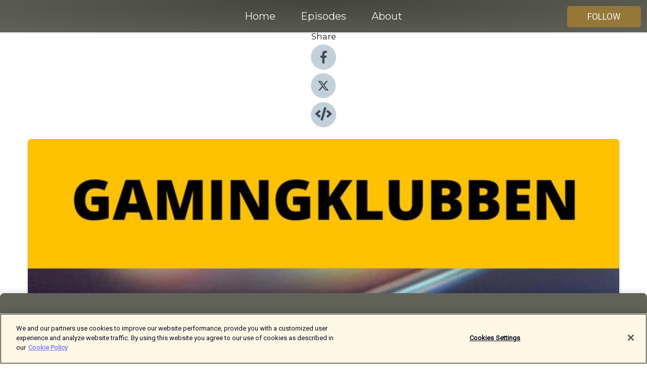

--- FILE ---
content_type: text/html; charset=utf-8
request_url: https://shows.acast.com/61e0040c44f7440012fac4d3/episodes/631a5aa6d5a0bb00125ddc9f?
body_size: 14300
content:
<!DOCTYPE html><html><head><meta charSet="utf-8"/><meta name="viewport" content="width=device-width"/><meta name="theme-color" content="#616358"/><link rel="icon" type="image/png" href="https://open-images.acast.com/shows/61e0040c44f7440012fac4d3/1674168457025-dfcd771d079092948ec52d65cf8609f5.jpeg?height=32"/><link rel="stylesheet" data-href="https://fonts.googleapis.com/css?family=Roboto|Montserrat" data-optimized-fonts="true"/><link type="application/rss+xml" rel="alternate" title="GAMINGKLUBBEN" href="https://feeds.acast.com/public/shows/gamingklubben"/><title>Ubisoft Forward og Matchmaking - Episode 122 - GAMINGKLUBBEN | Acast</title><meta name="description" content="Listen to Ubisoft Forward og Matchmaking - Episode 122 from GAMINGKLUBBEN. Vi snakker om Ubisoft Forward som går av stabelen 10. september. Der skal de vise flere nye Assassins Creed prosjekter (ryktes det), samt flere spill som kan vekke interesse hos mange. Vi håper også på noen saftige overraskelser. Husk, vi streamer hele pressekonferansen fra kl 20.30 på lørdag 10. september på www.twitch.tv/gamingklubbentvUkens main topic er matchmaking med utgangspunkt i Destiny 2 fra Bungie. Burde matchmaking være basert på connection til serverne eller basert på hvor gode spillerne er? Vi diskuterer!Vi introduserer også en ny spalte som handler om hvor mange absurde ting gamere finner på. Denne gangen handler det om Dark Souls 3 og bananer av alle ting.Ukens quiz handler om speedrun rekorder"/><meta name="keywords" content="GAMINGKLUBBEN,spill,konsoll,playstation,xbox,gaming podcast,norsk gaming,norsk spill,spill nyheter,spill nostalgi,nintendo nostalgi,nintendo,Leisure|Video Games, Leisure|Games"/><meta property="fb:app_id" content="1835552990005756"/><meta property="og:type" content="video.other"/><meta property="og:title" content="Ubisoft Forward og Matchmaking - Episode 122 | GAMINGKLUBBEN"/><meta property="og:description" content="Hva kan Ubisoft by på 10. september?"/><meta property="og:image" content="https://open-images.acast.com/shows/61e0040c44f7440012fac4d3/1662671517203-1adfcb225e46168f039a0bc5a6a391c0.jpeg?height=315"/><meta property="og:image:width" content="315"/><meta property="og:image:height" content="315"/><meta property="og:url" content="https://shows.acast.com/gamingklubben/episodes/ubisoft-forward-og-matchmaking-episode-122"/><meta property="og:audio" content="https://open.acast.com/public/streams/61e0040c44f7440012fac4d3/episodes/631a5aa6d5a0bb00125ddc9f.mp3"/><meta property="og:audio:secure_url" content="https://open.acast.com/public/streams/61e0040c44f7440012fac4d3/episodes/631a5aa6d5a0bb00125ddc9f.mp3"/><meta property="og:audio:type" content="audio/mpeg"/><meta name="twitter:card" content="player"/><meta name="twitter:url" content="https://shows.acast.com/gamingklubben/episodes/ubisoft-forward-og-matchmaking-episode-122?ref=twitter"/><meta name="twitter:title" content="Ubisoft Forward og Matchmaking - Episode 122 | GAMINGKLUBBEN"/><meta name="twitter:site" content="@acast"/><meta name="twitter:description" content="Nostalgi og ferske nyheter fra spillindustrien"/><meta name="twitter:image" content="https://open-images.acast.com/shows/61e0040c44f7440012fac4d3/1662671517203-1adfcb225e46168f039a0bc5a6a391c0.jpeg?height=500"/><meta name="twitter:player" content="https://embed.acast.com/$/61e0040c44f7440012fac4d3/631a5aa6d5a0bb00125ddc9f??ref=twitter"/><meta name="twitter:player:width" content="400"/><meta name="twitter:player:height" content="190"/><link rel="apple-touch-icon" href="https://open-images.acast.com/shows/61e0040c44f7440012fac4d3/1662671517203-1adfcb225e46168f039a0bc5a6a391c0.jpeg?height=60"/><link rel="apple-touch-icon" sizes="76x76" href="https://open-images.acast.com/shows/61e0040c44f7440012fac4d3/1662671517203-1adfcb225e46168f039a0bc5a6a391c0.jpeg?height=72"/><link rel="apple-touch-icon" sizes="120x120" href="https://open-images.acast.com/shows/61e0040c44f7440012fac4d3/1662671517203-1adfcb225e46168f039a0bc5a6a391c0.jpeg?height=120"/><link rel="apple-touch-icon" sizes="152x152" href="https://open-images.acast.com/shows/61e0040c44f7440012fac4d3/1662671517203-1adfcb225e46168f039a0bc5a6a391c0.jpeg?height=152"/><link rel="alternate" type="application/json+oembed" href="https://shows.acast.com/api/oembed/61e0040c44f7440012fac4d3/631a5aa6d5a0bb00125ddc9f"/><link rel="canonical" href="https://shows.acast.com/gamingklubben/episodes/ubisoft-forward-og-matchmaking-episode-122"/><meta name="next-head-count" content="35"/><script type="text/javascript">
            (function (w, d, s, l, i) {
            w[l] = w[l] || []; w[l].push({
              'gtm.start':
                new Date().getTime(), event: 'gtm.js'
            }); var f = d.getElementsByTagName(s)[0],
              j = d.createElement(s), dl = l != 'dataLayer' ? '&l=' + l : ''; j.async = true; j.src =
                'https://www.googletagmanager.com/gtm.js?id=' + i + dl; f.parentNode.insertBefore(j, f);
          })(window, document, 'script', 'dataLayer', 'GTM-TN7LJVGR');</script><script type="text/javascript" src="https://cdn.cookielaw.org/consent/95cc7393-f677-4c0d-a249-abbd2bbe4231/OtAutoBlock.js"></script><script src="https://cdn.cookielaw.org/scripttemplates/otSDKStub.js" data-document-language="true" type="text/javascript" data-domain-script="95cc7393-f677-4c0d-a249-abbd2bbe4231"></script><script>function OptanonWrapper() { }</script><link rel="preload" href="/_next/static/css/21a6880349adffd5.css" as="style"/><link rel="stylesheet" href="/_next/static/css/21a6880349adffd5.css" data-n-g=""/><noscript data-n-css=""></noscript><script defer="" nomodule="" src="/_next/static/chunks/polyfills-c67a75d1b6f99dc8.js"></script><script src="/_next/static/chunks/webpack-df327beb42713f18.js" defer=""></script><script src="/_next/static/chunks/framework-0c7baedefba6b077.js" defer=""></script><script src="/_next/static/chunks/main-4e36df1213707c60.js" defer=""></script><script src="/_next/static/chunks/pages/_app-5705366bc2612c9e.js" defer=""></script><script src="/_next/static/chunks/29107295-52d5ccd9ad2558b9.js" defer=""></script><script src="/_next/static/chunks/257-d641aca84f2a97d6.js" defer=""></script><script src="/_next/static/chunks/646-2a49ecc9e97ef284.js" defer=""></script><script src="/_next/static/chunks/56-a3b1de0b6cd98599.js" defer=""></script><script src="/_next/static/chunks/pages/%5BshowId%5D/episodes/%5BepisodeId%5D-d28e1352f8cb2c35.js" defer=""></script><script src="/_next/static/IAEo1PJG76N2s-ezzkHD6/_buildManifest.js" defer=""></script><script src="/_next/static/IAEo1PJG76N2s-ezzkHD6/_ssgManifest.js" defer=""></script><style data-styled="" data-styled-version="5.3.11">.fAIITM{font-size:2rem;line-height:2rem;}/*!sc*/
data-styled.g2[id="Typography__H1-fsVRJa"]{content:"fAIITM,"}/*!sc*/
.TuejL{font-size:1.3rem;line-height:1.3rem;font-weight:bold;}/*!sc*/
data-styled.g3[id="Typography__H2-jQFsNJ"]{content:"TuejL,"}/*!sc*/
.idhiFy{font-size:1.05rem;line-height:1.05rem;}/*!sc*/
data-styled.g5[id="Typography__H4-fQhpZD"]{content:"idhiFy,"}/*!sc*/
.jsuaZQ{font-size:1rem;}/*!sc*/
data-styled.g6[id="Typography__Body-glXwcD"]{content:"jsuaZQ,"}/*!sc*/
.jzoSpE{-webkit-text-decoration:none;text-decoration:none;color:inherit;}/*!sc*/
data-styled.g13[id="Link__LinkElement-gcUHji"]{content:"jzoSpE,"}/*!sc*/
.isjfPn.isjfPn{font-size:1.1em;min-height:40px;min-width:146px;padding:8px 16px;overflow:hidden;display:-webkit-box;display:-webkit-flex;display:-ms-flexbox;display:flex;-webkit-text-decoration:none;text-decoration:none;-webkit-box-pack:center;-webkit-justify-content:center;-ms-flex-pack:center;justify-content:center;-webkit-transition:background-color 0.5s;transition:background-color 0.5s;border:none;}/*!sc*/
.isjfPn.isjfPn:hover{cursor:pointer;color:#F0F2F5;background-color:#b39555;border:none;}/*!sc*/
.isjfPn.isjfPn:active{outline:0 !important;}/*!sc*/
.isjfPn.isjfPn:focus{outline:0 !important;}/*!sc*/
data-styled.g14[id="Buttons__StyledButton-evkogA"]{content:"isjfPn,"}/*!sc*/
.bTZZBG{-webkit-align-self:center;-ms-flex-item-align:center;align-self:center;margin:0 5px;}/*!sc*/
data-styled.g15[id="Buttons__Wrapper-fDfwDG"]{content:"bTZZBG,"}/*!sc*/
.kjIrHn{color:#F0F2F5;background-color:#957737;border-radius:5px;}/*!sc*/
.kjIrHn:focus{border-color:#F0F2F5;color:#F0F2F5;background-color:#957737;border-radius:5px;}/*!sc*/
data-styled.g17[id="Buttons__ButtonBase-deOWHa"]{content:"kjIrHn,"}/*!sc*/
.jucQmV.jucQmV{text-transform:uppercase;}/*!sc*/
data-styled.g18[id="SubscribeButton__FollowButton-kYSCrx"]{content:"jucQmV,"}/*!sc*/
.esfzLv{position:absolute;right:12px;top:12px;}/*!sc*/
data-styled.g19[id="Drawer__SubscribeWrapper-fdZssw"]{content:"esfzLv,"}/*!sc*/
.kPkmPt{width:50px;height:50px;position:fixed;left:5px;top:5px;cursor:pointer;background:#957737;border-radius:5px;}/*!sc*/
.kPkmPt span,.kPkmPt:before,.kPkmPt:after{height:2px;border-radius:2px;width:40%;position:absolute;left:50%;margin-left:-25%;background:#F0F2F5;}/*!sc*/
.kPkmPt span{top:50%;margin-top:-1px;text-indent:-9999px;}/*!sc*/
.kPkmPt:before,.kPkmPt:after{content:'';-webkit-transition:all 0.3s ease;-webkit-transition:all 0.3s ease;transition:all 0.3s ease;}/*!sc*/
.kPkmPt:before{top:30%;width:30%;}/*!sc*/
.kPkmPt:after{bottom:30%;width:50%;}/*!sc*/
.kPkmPt span.active{display:none;}/*!sc*/
.kPkmPt.active:before{-webkit-transform:rotate(135deg);-webkit-transform:rotate(135deg);-ms-transform:rotate(135deg);transform:rotate(135deg);top:45%;width:50%;}/*!sc*/
.kPkmPt.active:after{-webkit-transform:rotate(-135deg);-webkit-transform:rotate(-135deg);-ms-transform:rotate(-135deg);transform:rotate(-135deg);top:45%;width:50%;}/*!sc*/
data-styled.g20[id="Drawer__Hamburger-jihBTa"]{content:"kPkmPt,"}/*!sc*/
.cFMpeB .ant-drawer-header{border-bottom:0px;}/*!sc*/
.cFMpeB .ant-list-item-content-single{-webkit-box-pack:center;-webkit-justify-content:center;-ms-flex-pack:center;justify-content:center;}/*!sc*/
data-styled.g22[id="Drawer__FullDrawer-cIjuH"]{content:"cFMpeB,"}/*!sc*/
.kZWqqx{z-index:1001;display:-webkit-box;display:-webkit-flex;display:-ms-flexbox;display:flex;-webkit-box-pack:center;-webkit-justify-content:center;-ms-flex-pack:center;justify-content:center;-webkit-align-items:center;-webkit-box-align:center;-ms-flex-align:center;align-items:center;background:#616358;color:#F0F2F5;min-height:64px;box-shadow:0 1px 5px 0 rgba(0,0,0,0.12);background-image:radial-gradient( ellipse at top,#43453a,#616358 );}/*!sc*/
data-styled.g27[id="Header__TopBarElement-jCfqCz"]{content:"kZWqqx,"}/*!sc*/
.kkFmye{width:100%;position:fixed;top:0px;left:0px;right:0px;background:transparent;margin:0px;padding:0;z-index:1001;}/*!sc*/
data-styled.g30[id="Header-fhmhdH"]{content:"kkFmye,"}/*!sc*/
.cAXslU{-webkit-align-items:center;-webkit-box-align:center;-ms-flex-align:center;align-items:center;display:-webkit-box;display:-webkit-flex;display:-ms-flexbox;display:flex;-webkit-box-pack:center;-webkit-justify-content:center;-ms-flex-pack:center;justify-content:center;text-align:center;font-size:12px;line-height:12px;font-weight:bold;text-transform:uppercase;margin:5px;}/*!sc*/
data-styled.g31[id="Subscribe__IconName-joHuOw"]{content:"cAXslU,"}/*!sc*/
.fmvySL{margin:5px 10px 5px 5px;}/*!sc*/
data-styled.g32[id="Subscribe__ButtonIconName-jvvJDm"]{content:"fmvySL,"}/*!sc*/
.cwVRsY{display:-webkit-box;display:-webkit-flex;display:-ms-flexbox;display:flex;padding:2px 5px;cursor:pointer;word-break:break-all;-webkit-text-decoration:none;text-decoration:none;border:1px solid #F0F2F5;margin:0px 5px;border-radius:15px;background:#616358;color:#F0F2F5;}/*!sc*/
.cwVRsY path{fill:#F0F2F5;}/*!sc*/
.cwVRsY:hover{background:#F0F2F5;}/*!sc*/
.cwVRsY:hover .Subscribe__IconName-joHuOw{color:#616358;}/*!sc*/
.cwVRsY:hover path{fill:#616358;}/*!sc*/
data-styled.g33[id="Subscribe__SubscribeButton-iuXdSK"]{content:"cwVRsY,"}/*!sc*/
.iDZLbp{-webkit-align-items:center;-webkit-box-align:center;-ms-flex-align:center;align-items:center;display:-webkit-box;display:-webkit-flex;display:-ms-flexbox;display:flex;-webkit-box-pack:center;-webkit-justify-content:center;-ms-flex-pack:center;justify-content:center;margin:5px;}/*!sc*/
data-styled.g34[id="Subscribe__Icon-kulOCb"]{content:"iDZLbp,"}/*!sc*/
.jhFzSe{margin:5px 5px 5px 10px;}/*!sc*/
data-styled.g35[id="Subscribe__ButtonIcon-hylJEF"]{content:"jhFzSe,"}/*!sc*/
.jTFQpZ{padding:10px 20px;background:#616358;color:#F0F2F5;border-top:1px solid #43453a;background-image:radial-gradient( ellipse at top,#7f8176,transparent ),radial-gradient(ellipse at bottom,#43453a,transparent);margin-bottom:calc(140px - 4px);}/*!sc*/
data-styled.g36[id="Footer-dMCvEp"]{content:"jTFQpZ,"}/*!sc*/
.iboUMz{display:-webkit-box;display:-webkit-flex;display:-ms-flexbox;display:flex;-webkit-flex-direction:column;-ms-flex-direction:column;flex-direction:column;justify-items:center;-webkit-align-items:center;-webkit-box-align:center;-ms-flex-align:center;align-items:center;}/*!sc*/
data-styled.g37[id="Footer__Content-dmqHcg"]{content:"iboUMz,"}/*!sc*/
.ljxdEE{text-align:center;padding:10px 0;color:#F0F2F5;}/*!sc*/
data-styled.g38[id="Footer__FooterText-dFsehJ"]{content:"ljxdEE,"}/*!sc*/
.iQSmLw{margin-top:20px;font-size:12px;text-align:center;padding:10px 0;color:#F0F2F5;}/*!sc*/
.iQSmLw a{color:#F0F2F5;-webkit-text-decoration:underline;text-decoration:underline;}/*!sc*/
data-styled.g39[id="Footer__FooterAcastText-gtKwXx"]{content:"iQSmLw,"}/*!sc*/
.cDyTQl.cDyTQl{width:100%;margin:64px auto 0px auto;min-height:100vh;}/*!sc*/
data-styled.g41[id="DefaultLayout__Body-cLUEfV"]{content:"cDyTQl,"}/*!sc*/
.iOGpAj .ant-modal-title{-webkit-letter-spacing:0px;-moz-letter-spacing:0px;-ms-letter-spacing:0px;letter-spacing:0px;font-family:'Telegraf-Bold';font-size:1.25rem;}/*!sc*/
data-styled.g42[id="DefaultLayout__ModalStyled-gYuvQJ"]{content:"iOGpAj,"}/*!sc*/
.dYsFaX{left:0px;right:0px;height:140px;z-index:999;position:fixed;bottom:0px;box-shadow:0 -3px 10px 0 rgba(0,0,0,0.1);background-color:transparent;text-align:center;}/*!sc*/
data-styled.g43[id="DefaultLayout__PlayerFooterElement-iYPywt"]{content:"dYsFaX,"}/*!sc*/
.gXgcXL{display:block;width:100%;height:140px;border:none;top:0px;position:absolute;}/*!sc*/
data-styled.g44[id="DefaultLayout__Iframe-dGHxkF"]{content:"gXgcXL,"}/*!sc*/
*{font-family:Roboto,Verdana,Geneva,Tahoma,sans-serif;}/*!sc*/
h1,h2,h3,h4,h5,h6{font-family:Montserrat;}/*!sc*/
body{margin:0;padding:0;line-height:1.5;-webkit-font-smoothing:antialiased;}/*!sc*/
a{-webkit-text-decoration:none;text-decoration:none;}/*!sc*/
a:hover{color:inherit;}/*!sc*/
.ant-modal-mask{z-index:1001!important;}/*!sc*/
.ant-modal-wrap{z-index:1001!important;}/*!sc*/
data-styled.g45[id="sc-global-enLAFf1"]{content:"sc-global-enLAFf1,"}/*!sc*/
.kkRkKW{-webkit-transition:all 0.3s ease-in-out;transition:all 0.3s ease-in-out;}/*!sc*/
.kkRkKW path{-webkit-transition:all 0.2s ease-in-out;transition:all 0.2s ease-in-out;}/*!sc*/
.kkRkKW:hover{-webkit-transform:scale(1.1);-ms-transform:scale(1.1);transform:scale(1.1);}/*!sc*/
.kkRkKW:hover path{fill:#ffffff;}/*!sc*/
.kkRkKW:hover circle{fill:#3b5998;}/*!sc*/
data-styled.g46[id="facebook__FacebookStyled-bhyJAj"]{content:"kkRkKW,"}/*!sc*/
.fqSfOD{-webkit-transition:all 0.3s ease-in-out;transition:all 0.3s ease-in-out;}/*!sc*/
.fqSfOD path{-webkit-transition:all 0.2s ease-in-out;transition:all 0.2s ease-in-out;}/*!sc*/
.fqSfOD:hover{-webkit-transform:scale(1.1);-ms-transform:scale(1.1);transform:scale(1.1);}/*!sc*/
.fqSfOD:hover path.logo{fill:#fafafa;}/*!sc*/
.fqSfOD:hover path.background{fill:#040404;}/*!sc*/
data-styled.g47[id="twitter__TwitterStyled-iHYlhf"]{content:"fqSfOD,"}/*!sc*/
.hIgNOY{-webkit-transition:all 0.3s ease-in-out;transition:all 0.3s ease-in-out;}/*!sc*/
.hIgNOY path{-webkit-transition:all 0.2s ease-in-out;transition:all 0.2s ease-in-out;}/*!sc*/
.hIgNOY:hover{-webkit-transform:scale(1.1);-ms-transform:scale(1.1);transform:scale(1.1);}/*!sc*/
.hIgNOY:hover path{fill:#ffffff;}/*!sc*/
.hIgNOY:hover circle{fill:#00bfa5;}/*!sc*/
data-styled.g48[id="embed__EmbedStyled-hGbveb"]{content:"hIgNOY,"}/*!sc*/
.fulAmV{display:-webkit-box;display:-webkit-flex;display:-ms-flexbox;display:flex;padding:0;list-style:none;-webkit-box-pack:center;-webkit-justify-content:center;-ms-flex-pack:center;justify-content:center;-webkit-align-items:center;-webkit-box-align:center;-ms-flex-align:center;align-items:center;-webkit-flex-direction:column;-ms-flex-direction:column;flex-direction:column;}/*!sc*/
.fulAmV li{margin:0 10px;}/*!sc*/
data-styled.g51[id="Socials__SocialIcons-gdSusr"]{content:"fulAmV,"}/*!sc*/
.dDciAv{text-align:center;color:#161616;}/*!sc*/
data-styled.g52[id="Socials__ItemTitle-dkqnEN"]{content:"dDciAv,"}/*!sc*/
.clrRTN span[role='img']{margin-right:1rem;}/*!sc*/
.clrRTN.clrRTN{height:auto;font-size:1.1rem;border:0px !important;color:#F0F2F5;background-color:#957737;border:none;border-radius:5px;}/*!sc*/
.clrRTN.clrRTN:hover{-webkit-transform:scale(1.03);-ms-transform:scale(1.03);transform:scale(1.03);cursor:pointer;color:#F0F2F5;}/*!sc*/
data-styled.g53[id="PlayButton__PlayButtonStyled-PLKwP"]{content:"clrRTN,"}/*!sc*/
.ioAIAL{-webkit-align-items:flex-start !important;-webkit-box-align:flex-start !important;-ms-flex-align:flex-start !important;align-items:flex-start !important;-webkit-box-pack:start;-webkit-justify-content:flex-start;-ms-flex-pack:start;justify-content:flex-start;background-color:#fefefe;border-radius:8px;padding:10px 15px !important;margin-top:6px;}/*!sc*/
.ioAIAL .ant-list-item-action{display:-webkit-inline-box;display:-webkit-inline-flex;display:-ms-inline-flexbox;display:inline-flex;-webkit-align-items:center;-webkit-box-align:center;-ms-flex-align:center;align-items:center;margin-inline-start:12px !important;}/*!sc*/
.ioAIAL .ant-list-item-action li{height:100%;display:-webkit-box;display:-webkit-flex;display:-ms-flexbox;display:flex;-webkit-align-items:center;-webkit-box-align:center;-ms-flex-align:center;align-items:center;-webkit-box-pack:center;-webkit-justify-content:center;-ms-flex-pack:center;justify-content:center;}/*!sc*/
data-styled.g54[id="EpisodeListItem__ListItemStyled-iBBHlu"]{content:"ioAIAL,"}/*!sc*/
.iiDLiW{margin-bottom:0.1em;font-weight:bold;}/*!sc*/
data-styled.g55[id="EpisodeListItem__TitleStyled-bnvvwp"]{content:"iiDLiW,"}/*!sc*/
.bUVPdL{width:98px;height:98px;margin-right:10px;border-radius:8px;}/*!sc*/
data-styled.g56[id="EpisodeListItem__EpisodeCover-dETuO"]{content:"bUVPdL,"}/*!sc*/
.jSKFLZ{word-break:break-word;word-wrap:break-word;overflow-wrap:break-word;margin:15px 0px 5px 0px;line-height:21px;height:40px;overflow:hidden;text-overflow:ellipsis;-webkit-line-clamp:2;display:-webkit-box;-webkit-box-orient:vertical;color:#424B5A;}/*!sc*/
data-styled.g57[id="EpisodeListItem__FeatCardSummary-ixygAI"]{content:"jSKFLZ,"}/*!sc*/
.ibWqjy{display:-webkit-box;display:-webkit-flex;display:-ms-flexbox;display:flex;-webkit-flex-direction:column;-ms-flex-direction:column;flex-direction:column;-webkit-box-pack:top;-webkit-justify-content:top;-ms-flex-pack:top;justify-content:top;width:100%;min-height:98px;}/*!sc*/
data-styled.g58[id="EpisodeListItem__EpisodeInfo-dMuDjN"]{content:"ibWqjy,"}/*!sc*/
.hVOIhM{font-size:12px;color:#424B5A;padding:5px 10px 5px 0px;}/*!sc*/
.hVOIhM span[role='img']{margin-right:5px;}/*!sc*/
data-styled.g59[id="EpisodeListItem__Duration-ZldaQ"]{content:"hVOIhM,"}/*!sc*/
.fuCtWx{font-size:12px;color:#424B5A;padding:5px 10px;}/*!sc*/
.fuCtWx span[role='img']{margin-right:5px;}/*!sc*/
data-styled.g60[id="EpisodeListItem__DatePublish-ibxPoH"]{content:"fuCtWx,"}/*!sc*/
.HauGd{font-size:12px;color:#424B5A;padding:5px 10px;}/*!sc*/
data-styled.g61[id="EpisodeListItem__Seasons-cKCWbE"]{content:"HauGd,"}/*!sc*/
.inYIcH{padding:15px 10px;border-top:slimBorder;border-right:slimBorder;border-left:slimBorder;border-bottom:none;text-align:justify;max-height:150px;overflow:hidden;border-radius:4px;box-shadow:inset 0 -10px 10px -10px rgba(0,0,0,0.25);}/*!sc*/
data-styled.g82[id="EpisodeSummary__Wrapper-fDPOry"]{content:"inYIcH,"}/*!sc*/
.jlpHIe{margin:0 5px;}/*!sc*/
data-styled.g83[id="Episode__Dot-crDYYK"]{content:"jlpHIe,"}/*!sc*/
.gkykcU{max-width:1200px;margin:30px auto;padding:0 15px;}/*!sc*/
data-styled.g84[id="Episode__Wrapper-kRXjvm"]{content:"gkykcU,"}/*!sc*/
.cVEzJV{position:relative;padding-bottom:100%;display:block;box-shadow:#bdc3c7 0 5px 5px;width:100%;margin:0 auto;}/*!sc*/
data-styled.g85[id="Episode__Cover-kvqYbk"]{content:"cVEzJV,"}/*!sc*/
.lclhAL{position:absolute;left:0;height:auto;width:100%;border-radius:6px;-webkit-transition:all 0.5s ease-in;transition:all 0.5s ease-in;}/*!sc*/
data-styled.g86[id="Episode__Image-hfuGvq"]{content:"lclhAL,"}/*!sc*/
.eeFwQc{padding:15px 0 15px 0;margin:0px 0px;}/*!sc*/
data-styled.g87[id="Episode__TitleWrapper-iSiqHS"]{content:"eeFwQc,"}/*!sc*/
.glAVQZ{display:-webkit-box;display:-webkit-flex;display:-ms-flexbox;display:flex;-webkit-flex-direction:row;-ms-flex-direction:row;flex-direction:row;-webkit-align-items:center;-webkit-box-align:center;-ms-flex-align:center;align-items:center;-webkit-box-pack:justify;-webkit-justify-content:space-between;-ms-flex-pack:justify;justify-content:space-between;width:100%;padding-right:30px;}/*!sc*/
data-styled.g88[id="Episode__EpisodeInfoWrapperWithButton-elobSB"]{content:"glAVQZ,"}/*!sc*/
.hcCOhk{display:-webkit-box;display:-webkit-flex;display:-ms-flexbox;display:flex;margin-right:15px;}/*!sc*/
data-styled.g89[id="Episode__EpisodeInfoWrapper-faoqtZ"]{content:"hcCOhk,"}/*!sc*/
.GFrje{display:block;margin-bottom:5px;}/*!sc*/
data-styled.g90[id="Episode__DatePublish-eUcRXA"]{content:"GFrje,"}/*!sc*/
.ZGbYc{margin:5vh 0;}/*!sc*/
data-styled.g91[id="Episode__MoreEpisodes-kFxnzW"]{content:"ZGbYc,"}/*!sc*/
.jmTpns{display:-webkit-box;display:-webkit-flex;display:-ms-flexbox;display:flex;text-align:center;-webkit-box-pack:center;-webkit-justify-content:center;-ms-flex-pack:center;justify-content:center;margin-top:20px;margin-bottom:-10px;}/*!sc*/
data-styled.g93[id="Episode__ButtonWrapper-iVKpxA"]{content:"jmTpns,"}/*!sc*/
</style><link rel="stylesheet" href="https://fonts.googleapis.com/css?family=Roboto|Montserrat"/></head><body><div id="__next"><section class="ant-layout css-17eed5t"><header class="Header-fhmhdH kkFmye"><div class="Header__TopBarElement-jCfqCz kZWqqx"><div class="ant-row ant-row-end css-17eed5t"><div class="Drawer__Hamburger-jihBTa kPkmPt"><span class=""></span></div><div class="Drawer__SubscribeWrapper-fdZssw esfzLv"><div><button id="drawer-follow-button" type="button" class="ant-btn css-17eed5t ant-btn-default Buttons__StyledButton-evkogA isjfPn Buttons__ButtonBase-deOWHa SubscribeButton__FollowButton-kYSCrx kjIrHn jucQmV"><span class="Buttons__Wrapper-fDfwDG bTZZBG">Follow</span></button></div></div></div></div></header><main class="ant-layout-content DefaultLayout__Body-cLUEfV cDyTQl css-17eed5t"><div class="Episode__Wrapper-kRXjvm gkykcU"><div class="ant-row ant-row-center css-17eed5t" style="margin-left:-10px;margin-right:-10px"><div style="padding-left:10px;padding-right:10px" class="ant-col ant-col-xs-0 ant-col-sm-0 ant-col-md-2 css-17eed5t"><div><h4 class="Typography__H4-fQhpZD Socials__ItemTitle-dkqnEN idhiFy dDciAv">Share</h4><ul class="Socials__SocialIcons-gdSusr fulAmV"><li id="share-icon-facebook"><a href="http://www.facebook.com/sharer/sharer.php?u=https://shows.acast.com/gamingklubben/episodes/ubisoft-forward-og-matchmaking-episode-122" target="_blank" rel="noopener noreferrer"><svg viewBox="-384 -256 1024 1024" width="50" height="50" class="facebook__FacebookStyled-bhyJAj kkRkKW"><circle cx="128" cy="256" r="512" fill="#C2D1D9"></circle><path fill="#424B5A" d="M76.7 512V283H0v-91h76.7v-71.7C76.7 42.4 124.3 0 193.8 0c33.3 0 61.9 2.5 70.2 3.6V85h-48.2c-37.8 0-45.1 18-45.1 44.3V192H256l-11.7 91h-73.6v229"></path></svg></a></li><li id="share-icon-twitter"><a href="http://x.com/intent/tweet?url=https://shows.acast.com/gamingklubben/episodes/ubisoft-forward-og-matchmaking-episode-122&amp;via=acast&amp;text=GAMINGKLUBBEN" target="_blank" rel="noopener noreferrer"><svg xmlns="http://www.w3.org/2000/svg" shape-rendering="geometricPrecision" text-rendering="geometricPrecision" image-rendering="optimizeQuality" fill-rule="evenodd" clip-rule="evenodd" viewBox="0 0 520 520" width="50" height="50" class="twitter__TwitterStyled-iHYlhf fqSfOD"><path class="background" fill="#C2D1D9" d="M256 0c141.385 0 256 114.615 256 256S397.385 512 256 512 0 397.385 0 256 114.615 0 256 0z"></path><path class="logo" fill="#424B5A" fill-rule="nonzero" d="M318.64 157.549h33.401l-72.973 83.407 85.85 113.495h-67.222l-52.647-68.836-60.242 68.836h-33.423l78.052-89.212-82.354-107.69h68.924l47.59 62.917 55.044-62.917zm-11.724 176.908h18.51L205.95 176.493h-19.86l120.826 157.964z"></path></svg></a></li><li id="share-icon-embed"><a><svg viewBox="-160 -190 960 960" width="50" height="50" class="embed__EmbedStyled-hGbveb hIgNOY"><circle cx="320" cy="290" r="480" fill="#C2D1D9"></circle><path fill="#424B5A" d="M278.9 511.5l-61-17.7c-6.4-1.8-10-8.5-8.2-14.9L346.2 8.7c1.8-6.4 8.5-10 14.9-8.2l61 17.7c6.4 1.8 10 8.5 8.2 14.9L293.8 503.3c-1.9 6.4-8.5 10.1-14.9 8.2zm-114-112.2l43.5-46.4c4.6-4.9 4.3-12.7-.8-17.2L117 256l90.6-79.7c5.1-4.5 5.5-12.3.8-17.2l-43.5-46.4c-4.5-4.8-12.1-5.1-17-.5L3.8 247.2c-5.1 4.7-5.1 12.8 0 17.5l144.1 135.1c4.9 4.6 12.5 4.4 17-.5zm327.2.6l144.1-135.1c5.1-4.7 5.1-12.8 0-17.5L492.1 112.1c-4.8-4.5-12.4-4.3-17 .5L431.6 159c-4.6 4.9-4.3 12.7.8 17.2L523 256l-90.6 79.7c-5.1 4.5-5.5 12.3-.8 17.2l43.5 46.4c4.5 4.9 12.1 5.1 17 .6z"></path></svg></a></li></ul></div></div><div style="padding-left:10px;padding-right:10px" class="ant-col ant-col-xs-12 ant-col-sm-12 ant-col-md-6 css-17eed5t"><div class="Episode__Cover-kvqYbk cVEzJV"><img src="https://open-images.acast.com/shows/61e0040c44f7440012fac4d3/1662671517203-1adfcb225e46168f039a0bc5a6a391c0.jpeg?height=750" alt="cover art for Ubisoft Forward og Matchmaking - Episode 122" class="Episode__Image-hfuGvq lclhAL"/></div><br/><button episode="[object Object]" type="button" class="ant-btn css-17eed5t ant-btn-default ant-btn-lg ant-btn-block PlayButton__PlayButtonStyled-PLKwP clrRTN"><span role="img" aria-label="play-circle" class="anticon anticon-play-circle"><svg viewBox="64 64 896 896" focusable="false" data-icon="play-circle" width="1em" height="1em" fill="currentColor" aria-hidden="true"><path d="M512 64C264.6 64 64 264.6 64 512s200.6 448 448 448 448-200.6 448-448S759.4 64 512 64zm144.1 454.9L437.7 677.8a8.02 8.02 0 01-12.7-6.5V353.7a8 8 0 0112.7-6.5L656.1 506a7.9 7.9 0 010 12.9z"></path></svg></span>Play</button></div><div style="padding-left:10px;padding-right:10px" class="ant-col ant-col-xs-24 ant-col-sm-24 ant-col-md-16 css-17eed5t"><div class="ant-row css-17eed5t"><h1 class="Typography__H1-fsVRJa fAIITM">GAMINGKLUBBEN</h1></div><div class="ant-row css-17eed5t"><div class="Episode__TitleWrapper-iSiqHS eeFwQc"><h2 class="Typography__H2-jQFsNJ TuejL">Ubisoft Forward og Matchmaking - Episode 122</h2><div class="Episode__EpisodeInfoWrapperWithButton-elobSB glAVQZ"><div class="Episode__EpisodeInfoWrapper-faoqtZ hcCOhk"><div><span>Season<!-- --> <!-- -->1</span>, <span>Ep.<!-- --> <!-- -->201</span></div><div class="Episode__Dot-crDYYK jlpHIe">•</div><time dateTime="2022-09-09T04:00:00.704Z" class="Episode__DatePublish-eUcRXA GFrje">fredag 9. september 2022</time></div></div></div></div><div class="EpisodeSummary__Wrapper-fDPOry inYIcH"><div><p>Vi snakker om Ubisoft Forward som går av stabelen 10. september. Der skal de vise flere nye Assassins Creed prosjekter (ryktes det), samt flere spill som kan vekke interesse hos mange. Vi håper også på noen saftige overraskelser. Husk, vi streamer hele pressekonferansen fra kl 20.30 på lørdag 10. september på www.twitch.tv/gamingklubbentv</p><p><br /></p><p>Ukens main topic er matchmaking med utgangspunkt i Destiny 2 fra Bungie. Burde matchmaking være basert på connection til serverne eller basert på hvor gode spillerne er? Vi diskuterer!</p><p><br /></p><p>Vi introduserer også en ny spalte som handler om hvor mange absurde ting gamere finner på. Denne gangen handler det om Dark Souls 3 og bananer av alle ting.</p><p><br /></p><p>Ukens quiz handler om speedrun rekorder</p></div></div><button type="button" class="ant-btn css-17eed5t ant-btn-text"><span role="img" aria-label="caret-down" class="anticon anticon-caret-down"><svg viewBox="0 0 1024 1024" focusable="false" data-icon="caret-down" width="1em" height="1em" fill="currentColor" aria-hidden="true"><path d="M840.4 300H183.6c-19.7 0-30.7 20.8-18.5 35l328.4 380.8c9.4 10.9 27.5 10.9 37 0L858.9 335c12.2-14.2 1.2-35-18.5-35z"></path></svg></span>Show more</button><div class="Episode__ButtonWrapper-iVKpxA jmTpns"></div><div class="ant-row ant-row-left css-17eed5t" style="margin-top:-5px;margin-bottom:-5px"><a href="https://feeds.acast.com/public/shows/gamingklubben" id="subscribe-item-RSS" target="_blank" rel="noopener noreferrer nofollow" class="Subscribe__SubscribeButton-iuXdSK cwVRsY"><div class="Subscribe__Icon-kulOCb Subscribe__ButtonIcon-hylJEF iDZLbp jhFzSe"><svg viewBox="0 0 40 40" width="15" height="15"><path fill-rule="evenodd" clip-rule="evenodd" d="M1.48178 0.000801672C22.4588 0.750313 39.2494 17.6483 39.9992 38.5179C40.026 39.3216 39.3744 39.991 38.571 39.9998H34.2863C33.5186 39.9998 32.8938 39.3841 32.8581 38.616C32.1529 21.5491 18.4598 7.84699 1.39252 7.1507C0.615921 7.11506 0.00892639 6.49006 0.00892639 5.72248V1.42902C0.00892639 0.625313 0.678406 -0.0260538 1.48178 0.000801672ZM27.1184 38.4915C26.3686 24.6912 15.3177 13.6224 1.49963 12.8724C0.687332 12.828 0 13.4798 0 14.3006V18.5946C0 19.3441 0.580215 19.9779 1.33003 20.0228C11.3098 20.6741 19.3167 28.6546 19.9684 38.661C20.013 39.411 20.6468 39.991 21.3966 39.991H25.6902C26.5114 39.991 27.163 39.3035 27.1184 38.4915ZM11.4436 34.2781C11.4436 37.4383 8.88177 39.991 5.73075 39.991C2.57973 39.991 0.00892639 37.429 0.00892639 34.2781C0.00892639 31.1273 2.5708 28.5653 5.72182 28.5653C8.87284 28.5653 11.4436 31.118 11.4436 34.2781Z" fill="white"></path></svg></div><div class="Typography__Body-glXwcD Subscribe__IconName-joHuOw Subscribe__ButtonIconName-jvvJDm jsuaZQ cAXslU fmvySL">RSS</div></a></div></div></div><div class="Episode__MoreEpisodes-kFxnzW ZGbYc"><div><div class="ant-row ant-row-space-between css-17eed5t"><h4 class="Typography__H4-fQhpZD idhiFy">More episodes</h4><a href="/gamingklubben/episodes" class="Link__LinkElement-gcUHji jzoSpE"><h4 class="Typography__H4-fQhpZD idhiFy">View all episodes</h4></a></div><div class="ant-list ant-list-split css-17eed5t"><div class="ant-spin-nested-loading css-17eed5t"><div class="ant-spin-container"><ul class="ant-list-items"><li class="ant-list-item EpisodeListItem__ListItemStyled-iBBHlu ioAIAL"><a id="episode-card-VI_ER_TILBAKE_BABY!" href="/gamingklubben/episodes/vi-er-tilbake-baby" class="Link__LinkElement-gcUHji jzoSpE"><span class="ant-avatar ant-avatar-circle ant-avatar-image EpisodeListItem__EpisodeCover-dETuO bUVPdL css-17eed5t"><img src="https://open-images.acast.com/shows/61e0040c44f7440012fac4d3/1674168457025-dfcd771d079092948ec52d65cf8609f5.jpeg?height=250"/></span></a><div class="EpisodeListItem__EpisodeInfo-dMuDjN ibWqjy"><a id="episode-card-VI_ER_TILBAKE_BABY!" href="/gamingklubben/episodes/vi-er-tilbake-baby" class="Link__LinkElement-gcUHji jzoSpE"><h2 class="Typography__H2-jQFsNJ EpisodeListItem__TitleStyled-bnvvwp TuejL iiDLiW">316. VI ER TILBAKE BABY!</h2></a><div><span class="EpisodeListItem__Duration-ZldaQ hVOIhM"><span role="img" aria-label="clock-circle" class="anticon anticon-clock-circle"><svg viewBox="64 64 896 896" focusable="false" data-icon="clock-circle" width="1em" height="1em" fill="currentColor" aria-hidden="true"><path d="M512 64C264.6 64 64 264.6 64 512s200.6 448 448 448 448-200.6 448-448S759.4 64 512 64zm0 820c-205.4 0-372-166.6-372-372s166.6-372 372-372 372 166.6 372 372-166.6 372-372 372z"></path><path d="M686.7 638.6L544.1 535.5V288c0-4.4-3.6-8-8-8H488c-4.4 0-8 3.6-8 8v275.4c0 2.6 1.2 5 3.3 6.5l165.4 120.6c3.6 2.6 8.6 1.8 11.2-1.7l28.6-39c2.6-3.7 1.8-8.7-1.8-11.2z"></path></svg></span> <!-- -->01:00:07</span>|<time dateTime="2024-12-20T07:02:09.072Z" class="EpisodeListItem__DatePublish-ibxPoH fuCtWx"><span role="img" aria-label="calendar" class="anticon anticon-calendar"><svg viewBox="64 64 896 896" focusable="false" data-icon="calendar" width="1em" height="1em" fill="currentColor" aria-hidden="true"><path d="M880 184H712v-64c0-4.4-3.6-8-8-8h-56c-4.4 0-8 3.6-8 8v64H384v-64c0-4.4-3.6-8-8-8h-56c-4.4 0-8 3.6-8 8v64H144c-17.7 0-32 14.3-32 32v664c0 17.7 14.3 32 32 32h736c17.7 0 32-14.3 32-32V216c0-17.7-14.3-32-32-32zm-40 656H184V460h656v380zM184 392V256h128v48c0 4.4 3.6 8 8 8h56c4.4 0 8-3.6 8-8v-48h256v48c0 4.4 3.6 8 8 8h56c4.4 0 8-3.6 8-8v-48h128v136H184z"></path></svg></span> <!-- -->fredag 20. desember 2024</time>|<span class="EpisodeListItem__Seasons-cKCWbE HauGd"><span>Season<!-- --> <!-- -->1</span>, <span>Ep.<!-- --> <!-- -->316</span></span></div><div class="EpisodeListItem__FeatCardSummary-ixygAI jSKFLZ">Vi er kind of tilbake, litt low-effort, men vi er faktisk tilbake!</div></div><ul class="ant-list-item-action"><li><button episode="[object Object]" type="button" class="ant-btn css-17eed5t ant-btn-default ant-btn-lg PlayButton__PlayButtonStyled-PLKwP clrRTN"><span role="img" aria-label="play-circle" class="anticon anticon-play-circle"><svg viewBox="64 64 896 896" focusable="false" data-icon="play-circle" width="1em" height="1em" fill="currentColor" aria-hidden="true"><path d="M512 64C264.6 64 64 264.6 64 512s200.6 448 448 448 448-200.6 448-448S759.4 64 512 64zm144.1 454.9L437.7 677.8a8.02 8.02 0 01-12.7-6.5V353.7a8 8 0 0112.7-6.5L656.1 506a7.9 7.9 0 010 12.9z"></path></svg></span>Play</button></li></ul></li><li class="ant-list-item EpisodeListItem__ListItemStyled-iBBHlu ioAIAL"><a id="episode-card-Riot_Games_sparker_over_10%_av_sine_ansatte_-_Episode_173" href="/gamingklubben/episodes/riot-games-sparker-over-10-av-sine-ansatte-episode-173" class="Link__LinkElement-gcUHji jzoSpE"><span class="ant-avatar ant-avatar-circle ant-avatar-image EpisodeListItem__EpisodeCover-dETuO bUVPdL css-17eed5t"><img src="https://open-images.acast.com/shows/61e0040c44f7440012fac4d3/1674168457025-dfcd771d079092948ec52d65cf8609f5.jpeg?height=250"/></span></a><div class="EpisodeListItem__EpisodeInfo-dMuDjN ibWqjy"><a id="episode-card-Riot_Games_sparker_over_10%_av_sine_ansatte_-_Episode_173" href="/gamingklubben/episodes/riot-games-sparker-over-10-av-sine-ansatte-episode-173" class="Link__LinkElement-gcUHji jzoSpE"><h2 class="Typography__H2-jQFsNJ EpisodeListItem__TitleStyled-bnvvwp TuejL iiDLiW">315. Riot Games sparker over 10% av sine ansatte - Episode 173</h2></a><div><span class="EpisodeListItem__Duration-ZldaQ hVOIhM"><span role="img" aria-label="clock-circle" class="anticon anticon-clock-circle"><svg viewBox="64 64 896 896" focusable="false" data-icon="clock-circle" width="1em" height="1em" fill="currentColor" aria-hidden="true"><path d="M512 64C264.6 64 64 264.6 64 512s200.6 448 448 448 448-200.6 448-448S759.4 64 512 64zm0 820c-205.4 0-372-166.6-372-372s166.6-372 372-372 372 166.6 372 372-166.6 372-372 372z"></path><path d="M686.7 638.6L544.1 535.5V288c0-4.4-3.6-8-8-8H488c-4.4 0-8 3.6-8 8v275.4c0 2.6 1.2 5 3.3 6.5l165.4 120.6c3.6 2.6 8.6 1.8 11.2-1.7l28.6-39c2.6-3.7 1.8-8.7-1.8-11.2z"></path></svg></span> <!-- -->01:05:21</span>|<time dateTime="2024-01-26T05:00:02.516Z" class="EpisodeListItem__DatePublish-ibxPoH fuCtWx"><span role="img" aria-label="calendar" class="anticon anticon-calendar"><svg viewBox="64 64 896 896" focusable="false" data-icon="calendar" width="1em" height="1em" fill="currentColor" aria-hidden="true"><path d="M880 184H712v-64c0-4.4-3.6-8-8-8h-56c-4.4 0-8 3.6-8 8v64H384v-64c0-4.4-3.6-8-8-8h-56c-4.4 0-8 3.6-8 8v64H144c-17.7 0-32 14.3-32 32v664c0 17.7 14.3 32 32 32h736c17.7 0 32-14.3 32-32V216c0-17.7-14.3-32-32-32zm-40 656H184V460h656v380zM184 392V256h128v48c0 4.4 3.6 8 8 8h56c4.4 0 8-3.6 8-8v-48h256v48c0 4.4 3.6 8 8 8h56c4.4 0 8-3.6 8-8v-48h128v136H184z"></path></svg></span> <!-- -->fredag 26. januar 2024</time>|<span class="EpisodeListItem__Seasons-cKCWbE HauGd"><span>Season<!-- --> <!-- -->1</span>, <span>Ep.<!-- --> <!-- -->315</span></span></div></div><ul class="ant-list-item-action"><li><button episode="[object Object]" type="button" class="ant-btn css-17eed5t ant-btn-default ant-btn-lg PlayButton__PlayButtonStyled-PLKwP clrRTN"><span role="img" aria-label="play-circle" class="anticon anticon-play-circle"><svg viewBox="64 64 896 896" focusable="false" data-icon="play-circle" width="1em" height="1em" fill="currentColor" aria-hidden="true"><path d="M512 64C264.6 64 64 264.6 64 512s200.6 448 448 448 448-200.6 448-448S759.4 64 512 64zm144.1 454.9L437.7 677.8a8.02 8.02 0 01-12.7-6.5V353.7a8 8 0 0112.7-6.5L656.1 506a7.9 7.9 0 010 12.9z"></path></svg></span>Play</button></li></ul></li><li class="ant-list-item EpisodeListItem__ListItemStyled-iBBHlu ioAIAL"><a id="episode-card-Anmeldelse:_WarioWare:_Move_It!" href="/gamingklubben/episodes/anmeldelse-warioware-move-it" class="Link__LinkElement-gcUHji jzoSpE"><span class="ant-avatar ant-avatar-circle ant-avatar-image EpisodeListItem__EpisodeCover-dETuO bUVPdL css-17eed5t"><img src="https://open-images.acast.com/shows/61e0040c44f7440012fac4d3/1674168457025-dfcd771d079092948ec52d65cf8609f5.jpeg?height=250"/></span></a><div class="EpisodeListItem__EpisodeInfo-dMuDjN ibWqjy"><a id="episode-card-Anmeldelse:_WarioWare:_Move_It!" href="/gamingklubben/episodes/anmeldelse-warioware-move-it" class="Link__LinkElement-gcUHji jzoSpE"><h2 class="Typography__H2-jQFsNJ EpisodeListItem__TitleStyled-bnvvwp TuejL iiDLiW">314. Anmeldelse: WarioWare: Move It!</h2></a><div><span class="EpisodeListItem__Duration-ZldaQ hVOIhM"><span role="img" aria-label="clock-circle" class="anticon anticon-clock-circle"><svg viewBox="64 64 896 896" focusable="false" data-icon="clock-circle" width="1em" height="1em" fill="currentColor" aria-hidden="true"><path d="M512 64C264.6 64 64 264.6 64 512s200.6 448 448 448 448-200.6 448-448S759.4 64 512 64zm0 820c-205.4 0-372-166.6-372-372s166.6-372 372-372 372 166.6 372 372-166.6 372-372 372z"></path><path d="M686.7 638.6L544.1 535.5V288c0-4.4-3.6-8-8-8H488c-4.4 0-8 3.6-8 8v275.4c0 2.6 1.2 5 3.3 6.5l165.4 120.6c3.6 2.6 8.6 1.8 11.2-1.7l28.6-39c2.6-3.7 1.8-8.7-1.8-11.2z"></path></svg></span> <!-- -->13:11</span>|<time dateTime="2024-01-19T07:24:35.714Z" class="EpisodeListItem__DatePublish-ibxPoH fuCtWx"><span role="img" aria-label="calendar" class="anticon anticon-calendar"><svg viewBox="64 64 896 896" focusable="false" data-icon="calendar" width="1em" height="1em" fill="currentColor" aria-hidden="true"><path d="M880 184H712v-64c0-4.4-3.6-8-8-8h-56c-4.4 0-8 3.6-8 8v64H384v-64c0-4.4-3.6-8-8-8h-56c-4.4 0-8 3.6-8 8v64H144c-17.7 0-32 14.3-32 32v664c0 17.7 14.3 32 32 32h736c17.7 0 32-14.3 32-32V216c0-17.7-14.3-32-32-32zm-40 656H184V460h656v380zM184 392V256h128v48c0 4.4 3.6 8 8 8h56c4.4 0 8-3.6 8-8v-48h256v48c0 4.4 3.6 8 8 8h56c4.4 0 8-3.6 8-8v-48h128v136H184z"></path></svg></span> <!-- -->fredag 19. januar 2024</time>|<span class="EpisodeListItem__Seasons-cKCWbE HauGd"><span>Season<!-- --> <!-- -->1</span>, <span>Ep.<!-- --> <!-- -->314</span></span></div><div class="EpisodeListItem__FeatCardSummary-ixygAI jSKFLZ">Gjør deg klar for enda mer mikrospill-galskap når det kommer et helt nytt WarioWare-spill! Få kroppen i bevegelse med godt over 200 mikrospill når WarioWare: Move It! lansere</div></div><ul class="ant-list-item-action"><li><button episode="[object Object]" type="button" class="ant-btn css-17eed5t ant-btn-default ant-btn-lg PlayButton__PlayButtonStyled-PLKwP clrRTN"><span role="img" aria-label="play-circle" class="anticon anticon-play-circle"><svg viewBox="64 64 896 896" focusable="false" data-icon="play-circle" width="1em" height="1em" fill="currentColor" aria-hidden="true"><path d="M512 64C264.6 64 64 264.6 64 512s200.6 448 448 448 448-200.6 448-448S759.4 64 512 64zm144.1 454.9L437.7 677.8a8.02 8.02 0 01-12.7-6.5V353.7a8 8 0 0112.7-6.5L656.1 506a7.9 7.9 0 010 12.9z"></path></svg></span>Play</button></li></ul></li><li class="ant-list-item EpisodeListItem__ListItemStyled-iBBHlu ioAIAL"><a id="episode-card-Anmeldelse:_Super_Mario_Bros._Wonder" href="/gamingklubben/episodes/anmeldelse-super-mario-bros-wonder" class="Link__LinkElement-gcUHji jzoSpE"><span class="ant-avatar ant-avatar-circle ant-avatar-image EpisodeListItem__EpisodeCover-dETuO bUVPdL css-17eed5t"><img src="https://open-images.acast.com/shows/61e0040c44f7440012fac4d3/1674168457025-dfcd771d079092948ec52d65cf8609f5.jpeg?height=250"/></span></a><div class="EpisodeListItem__EpisodeInfo-dMuDjN ibWqjy"><a id="episode-card-Anmeldelse:_Super_Mario_Bros._Wonder" href="/gamingklubben/episodes/anmeldelse-super-mario-bros-wonder" class="Link__LinkElement-gcUHji jzoSpE"><h2 class="Typography__H2-jQFsNJ EpisodeListItem__TitleStyled-bnvvwp TuejL iiDLiW">313. Anmeldelse: Super Mario Bros. Wonder</h2></a><div><span class="EpisodeListItem__Duration-ZldaQ hVOIhM"><span role="img" aria-label="clock-circle" class="anticon anticon-clock-circle"><svg viewBox="64 64 896 896" focusable="false" data-icon="clock-circle" width="1em" height="1em" fill="currentColor" aria-hidden="true"><path d="M512 64C264.6 64 64 264.6 64 512s200.6 448 448 448 448-200.6 448-448S759.4 64 512 64zm0 820c-205.4 0-372-166.6-372-372s166.6-372 372-372 372 166.6 372 372-166.6 372-372 372z"></path><path d="M686.7 638.6L544.1 535.5V288c0-4.4-3.6-8-8-8H488c-4.4 0-8 3.6-8 8v275.4c0 2.6 1.2 5 3.3 6.5l165.4 120.6c3.6 2.6 8.6 1.8 11.2-1.7l28.6-39c2.6-3.7 1.8-8.7-1.8-11.2z"></path></svg></span> <!-- -->20:10</span>|<time dateTime="2024-01-15T10:34:47.427Z" class="EpisodeListItem__DatePublish-ibxPoH fuCtWx"><span role="img" aria-label="calendar" class="anticon anticon-calendar"><svg viewBox="64 64 896 896" focusable="false" data-icon="calendar" width="1em" height="1em" fill="currentColor" aria-hidden="true"><path d="M880 184H712v-64c0-4.4-3.6-8-8-8h-56c-4.4 0-8 3.6-8 8v64H384v-64c0-4.4-3.6-8-8-8h-56c-4.4 0-8 3.6-8 8v64H144c-17.7 0-32 14.3-32 32v664c0 17.7 14.3 32 32 32h736c17.7 0 32-14.3 32-32V216c0-17.7-14.3-32-32-32zm-40 656H184V460h656v380zM184 392V256h128v48c0 4.4 3.6 8 8 8h56c4.4 0 8-3.6 8-8v-48h256v48c0 4.4 3.6 8 8 8h56c4.4 0 8-3.6 8-8v-48h128v136H184z"></path></svg></span> <!-- -->mandag 15. januar 2024</time>|<span class="EpisodeListItem__Seasons-cKCWbE HauGd"><span>Season<!-- --> <!-- -->1</span>, <span>Ep.<!-- --> <!-- -->313</span></span></div><div class="EpisodeListItem__FeatCardSummary-ixygAI jSKFLZ">Bedre sent enn aldri? Vi har anmeldt Super Mario Bros. Wonder fra Nintendo. </div></div><ul class="ant-list-item-action"><li><button episode="[object Object]" type="button" class="ant-btn css-17eed5t ant-btn-default ant-btn-lg PlayButton__PlayButtonStyled-PLKwP clrRTN"><span role="img" aria-label="play-circle" class="anticon anticon-play-circle"><svg viewBox="64 64 896 896" focusable="false" data-icon="play-circle" width="1em" height="1em" fill="currentColor" aria-hidden="true"><path d="M512 64C264.6 64 64 264.6 64 512s200.6 448 448 448 448-200.6 448-448S759.4 64 512 64zm144.1 454.9L437.7 677.8a8.02 8.02 0 01-12.7-6.5V353.7a8 8 0 0112.7-6.5L656.1 506a7.9 7.9 0 010 12.9z"></path></svg></span>Play</button></li></ul></li><li class="ant-list-item EpisodeListItem__ListItemStyled-iBBHlu ioAIAL"><a id="episode-card-GODT_NYTTÅR!_Vi_er_tilbake!_-_Episode_172" href="/gamingklubben/episodes/godt-nyttar-vi-er-tilbake-episode-172" class="Link__LinkElement-gcUHji jzoSpE"><span class="ant-avatar ant-avatar-circle ant-avatar-image EpisodeListItem__EpisodeCover-dETuO bUVPdL css-17eed5t"><img src="https://open-images.acast.com/shows/61e0040c44f7440012fac4d3/1674168457025-dfcd771d079092948ec52d65cf8609f5.jpeg?height=250"/></span></a><div class="EpisodeListItem__EpisodeInfo-dMuDjN ibWqjy"><a id="episode-card-GODT_NYTTÅR!_Vi_er_tilbake!_-_Episode_172" href="/gamingklubben/episodes/godt-nyttar-vi-er-tilbake-episode-172" class="Link__LinkElement-gcUHji jzoSpE"><h2 class="Typography__H2-jQFsNJ EpisodeListItem__TitleStyled-bnvvwp TuejL iiDLiW">312. GODT NYTTÅR! Vi er tilbake! - Episode 172</h2></a><div><span class="EpisodeListItem__Duration-ZldaQ hVOIhM"><span role="img" aria-label="clock-circle" class="anticon anticon-clock-circle"><svg viewBox="64 64 896 896" focusable="false" data-icon="clock-circle" width="1em" height="1em" fill="currentColor" aria-hidden="true"><path d="M512 64C264.6 64 64 264.6 64 512s200.6 448 448 448 448-200.6 448-448S759.4 64 512 64zm0 820c-205.4 0-372-166.6-372-372s166.6-372 372-372 372 166.6 372 372-166.6 372-372 372z"></path><path d="M686.7 638.6L544.1 535.5V288c0-4.4-3.6-8-8-8H488c-4.4 0-8 3.6-8 8v275.4c0 2.6 1.2 5 3.3 6.5l165.4 120.6c3.6 2.6 8.6 1.8 11.2-1.7l28.6-39c2.6-3.7 1.8-8.7-1.8-11.2z"></path></svg></span> <!-- -->01:41:31</span>|<time dateTime="2024-01-12T05:00:25.378Z" class="EpisodeListItem__DatePublish-ibxPoH fuCtWx"><span role="img" aria-label="calendar" class="anticon anticon-calendar"><svg viewBox="64 64 896 896" focusable="false" data-icon="calendar" width="1em" height="1em" fill="currentColor" aria-hidden="true"><path d="M880 184H712v-64c0-4.4-3.6-8-8-8h-56c-4.4 0-8 3.6-8 8v64H384v-64c0-4.4-3.6-8-8-8h-56c-4.4 0-8 3.6-8 8v64H144c-17.7 0-32 14.3-32 32v664c0 17.7 14.3 32 32 32h736c17.7 0 32-14.3 32-32V216c0-17.7-14.3-32-32-32zm-40 656H184V460h656v380zM184 392V256h128v48c0 4.4 3.6 8 8 8h56c4.4 0 8-3.6 8-8v-48h256v48c0 4.4 3.6 8 8 8h56c4.4 0 8-3.6 8-8v-48h128v136H184z"></path></svg></span> <!-- -->fredag 12. januar 2024</time>|<span class="EpisodeListItem__Seasons-cKCWbE HauGd"><span>Season<!-- --> <!-- -->1</span>, <span>Ep.<!-- --> <!-- -->312</span></span></div><div class="EpisodeListItem__FeatCardSummary-ixygAI jSKFLZ">Etter en lang og god ferie er vi tilbake! Vi blir å operere med litt redusert kapasitet mtp produksjon siden vi nå planlegger ny studioet. Byggingen begynner fortløpende!</div></div><ul class="ant-list-item-action"><li><button episode="[object Object]" type="button" class="ant-btn css-17eed5t ant-btn-default ant-btn-lg PlayButton__PlayButtonStyled-PLKwP clrRTN"><span role="img" aria-label="play-circle" class="anticon anticon-play-circle"><svg viewBox="64 64 896 896" focusable="false" data-icon="play-circle" width="1em" height="1em" fill="currentColor" aria-hidden="true"><path d="M512 64C264.6 64 64 264.6 64 512s200.6 448 448 448 448-200.6 448-448S759.4 64 512 64zm144.1 454.9L437.7 677.8a8.02 8.02 0 01-12.7-6.5V353.7a8 8 0 0112.7-6.5L656.1 506a7.9 7.9 0 010 12.9z"></path></svg></span>Play</button></li></ul></li><li class="ant-list-item EpisodeListItem__ListItemStyled-iBBHlu ioAIAL"><a id="episode-card-Selveste_JULAFTEN!_|_LUKE_24_AV_24_|_Gamingklubbens_Julekalender_2023" href="/gamingklubben/episodes/selveste-julaften-luke-24-av-24-gamingklubbens-julekalender-" class="Link__LinkElement-gcUHji jzoSpE"><span class="ant-avatar ant-avatar-circle ant-avatar-image EpisodeListItem__EpisodeCover-dETuO bUVPdL css-17eed5t"><img src="https://open-images.acast.com/shows/61e0040c44f7440012fac4d3/1703350385980-16149a50fb6a7b9b59fb0eedbf78ed96.jpeg?height=250"/></span></a><div class="EpisodeListItem__EpisodeInfo-dMuDjN ibWqjy"><a id="episode-card-Selveste_JULAFTEN!_|_LUKE_24_AV_24_|_Gamingklubbens_Julekalender_2023" href="/gamingklubben/episodes/selveste-julaften-luke-24-av-24-gamingklubbens-julekalender-" class="Link__LinkElement-gcUHji jzoSpE"><h2 class="Typography__H2-jQFsNJ EpisodeListItem__TitleStyled-bnvvwp TuejL iiDLiW">311. Selveste JULAFTEN! | LUKE 24 AV 24 | Gamingklubbens Julekalender 2023</h2></a><div><span class="EpisodeListItem__Duration-ZldaQ hVOIhM"><span role="img" aria-label="clock-circle" class="anticon anticon-clock-circle"><svg viewBox="64 64 896 896" focusable="false" data-icon="clock-circle" width="1em" height="1em" fill="currentColor" aria-hidden="true"><path d="M512 64C264.6 64 64 264.6 64 512s200.6 448 448 448 448-200.6 448-448S759.4 64 512 64zm0 820c-205.4 0-372-166.6-372-372s166.6-372 372-372 372 166.6 372 372-166.6 372-372 372z"></path><path d="M686.7 638.6L544.1 535.5V288c0-4.4-3.6-8-8-8H488c-4.4 0-8 3.6-8 8v275.4c0 2.6 1.2 5 3.3 6.5l165.4 120.6c3.6 2.6 8.6 1.8 11.2-1.7l28.6-39c2.6-3.7 1.8-8.7-1.8-11.2z"></path></svg></span> <!-- -->22:53</span>|<time dateTime="2023-12-24T05:00:26.054Z" class="EpisodeListItem__DatePublish-ibxPoH fuCtWx"><span role="img" aria-label="calendar" class="anticon anticon-calendar"><svg viewBox="64 64 896 896" focusable="false" data-icon="calendar" width="1em" height="1em" fill="currentColor" aria-hidden="true"><path d="M880 184H712v-64c0-4.4-3.6-8-8-8h-56c-4.4 0-8 3.6-8 8v64H384v-64c0-4.4-3.6-8-8-8h-56c-4.4 0-8 3.6-8 8v64H144c-17.7 0-32 14.3-32 32v664c0 17.7 14.3 32 32 32h736c17.7 0 32-14.3 32-32V216c0-17.7-14.3-32-32-32zm-40 656H184V460h656v380zM184 392V256h128v48c0 4.4 3.6 8 8 8h56c4.4 0 8-3.6 8-8v-48h256v48c0 4.4 3.6 8 8 8h56c4.4 0 8-3.6 8-8v-48h128v136H184z"></path></svg></span> <!-- -->søndag 24. desember 2023</time>|<span class="EpisodeListItem__Seasons-cKCWbE HauGd"><span>Season<!-- --> <!-- -->1</span>, <span>Ep.<!-- --> <!-- -->311</span></span></div><div class="EpisodeListItem__FeatCardSummary-ixygAI jSKFLZ">Selve dagen er her, selveste Julaften. Gutta begynner å bli slitne, men holder ut i siste episode når det blir en liten tribute til Grevinnen og HovmesterenI årets julekalender har vi litt av samme tema som i fjor. Med andre skal vi drikke øl, cider, og andre godsaker, men det blir også innslag av snacks i enkelte episoder. Kan røpe at noe av det vi skal spise ikke blir mottatt veldig godt. Episodene blir lengere enn i fjor, og vi skal faktisk drikke mer (vet ikke om det er en kjempe ide).</div></div><ul class="ant-list-item-action"><li><button episode="[object Object]" type="button" class="ant-btn css-17eed5t ant-btn-default ant-btn-lg PlayButton__PlayButtonStyled-PLKwP clrRTN"><span role="img" aria-label="play-circle" class="anticon anticon-play-circle"><svg viewBox="64 64 896 896" focusable="false" data-icon="play-circle" width="1em" height="1em" fill="currentColor" aria-hidden="true"><path d="M512 64C264.6 64 64 264.6 64 512s200.6 448 448 448 448-200.6 448-448S759.4 64 512 64zm144.1 454.9L437.7 677.8a8.02 8.02 0 01-12.7-6.5V353.7a8 8 0 0112.7-6.5L656.1 506a7.9 7.9 0 010 12.9z"></path></svg></span>Play</button></li></ul></li><li class="ant-list-item EpisodeListItem__ListItemStyled-iBBHlu ioAIAL"><a id="episode-card-Siste_smak_av_japansk_snacks_|_LUKE_23_AV_24_|_Gamingklubbens_Julekalender_2023" href="/gamingklubben/episodes/siste-smak-av-japansk-snacks-luke-23-av-24-gamingklubbens-ju" class="Link__LinkElement-gcUHji jzoSpE"><span class="ant-avatar ant-avatar-circle ant-avatar-image EpisodeListItem__EpisodeCover-dETuO bUVPdL css-17eed5t"><img src="https://open-images.acast.com/shows/61e0040c44f7440012fac4d3/1703300773053-c45c8eb75c65384d8ede66b548cfe4da.jpeg?height=250"/></span></a><div class="EpisodeListItem__EpisodeInfo-dMuDjN ibWqjy"><a id="episode-card-Siste_smak_av_japansk_snacks_|_LUKE_23_AV_24_|_Gamingklubbens_Julekalender_2023" href="/gamingklubben/episodes/siste-smak-av-japansk-snacks-luke-23-av-24-gamingklubbens-ju" class="Link__LinkElement-gcUHji jzoSpE"><h2 class="Typography__H2-jQFsNJ EpisodeListItem__TitleStyled-bnvvwp TuejL iiDLiW">310. Siste smak av japansk snacks | LUKE 23 AV 24 | Gamingklubbens Julekalender 2023</h2></a><div><span class="EpisodeListItem__Duration-ZldaQ hVOIhM"><span role="img" aria-label="clock-circle" class="anticon anticon-clock-circle"><svg viewBox="64 64 896 896" focusable="false" data-icon="clock-circle" width="1em" height="1em" fill="currentColor" aria-hidden="true"><path d="M512 64C264.6 64 64 264.6 64 512s200.6 448 448 448 448-200.6 448-448S759.4 64 512 64zm0 820c-205.4 0-372-166.6-372-372s166.6-372 372-372 372 166.6 372 372-166.6 372-372 372z"></path><path d="M686.7 638.6L544.1 535.5V288c0-4.4-3.6-8-8-8H488c-4.4 0-8 3.6-8 8v275.4c0 2.6 1.2 5 3.3 6.5l165.4 120.6c3.6 2.6 8.6 1.8 11.2-1.7l28.6-39c2.6-3.7 1.8-8.7-1.8-11.2z"></path></svg></span> <!-- -->20:25</span>|<time dateTime="2023-12-23T05:00:11.656Z" class="EpisodeListItem__DatePublish-ibxPoH fuCtWx"><span role="img" aria-label="calendar" class="anticon anticon-calendar"><svg viewBox="64 64 896 896" focusable="false" data-icon="calendar" width="1em" height="1em" fill="currentColor" aria-hidden="true"><path d="M880 184H712v-64c0-4.4-3.6-8-8-8h-56c-4.4 0-8 3.6-8 8v64H384v-64c0-4.4-3.6-8-8-8h-56c-4.4 0-8 3.6-8 8v64H144c-17.7 0-32 14.3-32 32v664c0 17.7 14.3 32 32 32h736c17.7 0 32-14.3 32-32V216c0-17.7-14.3-32-32-32zm-40 656H184V460h656v380zM184 392V256h128v48c0 4.4 3.6 8 8 8h56c4.4 0 8-3.6 8-8v-48h256v48c0 4.4 3.6 8 8 8h56c4.4 0 8-3.6 8-8v-48h128v136H184z"></path></svg></span> <!-- -->lørdag 23. desember 2023</time>|<span class="EpisodeListItem__Seasons-cKCWbE HauGd"><span>Season<!-- --> <!-- -->1</span>, <span>Ep.<!-- --> <!-- -->310</span></span></div><div class="EpisodeListItem__FeatCardSummary-ixygAI jSKFLZ">Selve lillejulaften er her, og vi tar en reprise fra i fjor med en Kinn Tomasmesse! Stemningen er litt mer flytende nå enn i starten av kalenderen, og det er tydeligvis blitt gøy at ting smaker tørt.. Godt at kalenderen snart er overI årets julekalender har vi litt av samme tema som i fjor. Med andre skal vi drikke øl, cider, og andre godsaker, men det blir også innslag av snacks i enkelte episoder. Kan røpe at noe av det vi skal spise ikke blir mottatt veldig godt. Episodene blir lengere enn i fjor, og vi skal faktisk drikke mer (vet ikke om det er en kjempe ide).</div></div><ul class="ant-list-item-action"><li><button episode="[object Object]" type="button" class="ant-btn css-17eed5t ant-btn-default ant-btn-lg PlayButton__PlayButtonStyled-PLKwP clrRTN"><span role="img" aria-label="play-circle" class="anticon anticon-play-circle"><svg viewBox="64 64 896 896" focusable="false" data-icon="play-circle" width="1em" height="1em" fill="currentColor" aria-hidden="true"><path d="M512 64C264.6 64 64 264.6 64 512s200.6 448 448 448 448-200.6 448-448S759.4 64 512 64zm144.1 454.9L437.7 677.8a8.02 8.02 0 01-12.7-6.5V353.7a8 8 0 0112.7-6.5L656.1 506a7.9 7.9 0 010 12.9z"></path></svg></span>Play</button></li></ul></li><li class="ant-list-item EpisodeListItem__ListItemStyled-iBBHlu ioAIAL"><a id="episode-card-Lille-lille_julaften!_Santa_Claus_is_coming_to_town_|_LUKE_22_|_Gamingklubbens_Julekalender_2023" href="/gamingklubben/episodes/lille-lille-julaften-santa-claus-is-coming-to-town-luke-22-g" class="Link__LinkElement-gcUHji jzoSpE"><span class="ant-avatar ant-avatar-circle ant-avatar-image EpisodeListItem__EpisodeCover-dETuO bUVPdL css-17eed5t"><img src="https://open-images.acast.com/shows/61e0040c44f7440012fac4d3/1703300352617-6600f29f16a1e5db0175a07e9853ef57.jpeg?height=250"/></span></a><div class="EpisodeListItem__EpisodeInfo-dMuDjN ibWqjy"><a id="episode-card-Lille-lille_julaften!_Santa_Claus_is_coming_to_town_|_LUKE_22_|_Gamingklubbens_Julekalender_2023" href="/gamingklubben/episodes/lille-lille-julaften-santa-claus-is-coming-to-town-luke-22-g" class="Link__LinkElement-gcUHji jzoSpE"><h2 class="Typography__H2-jQFsNJ EpisodeListItem__TitleStyled-bnvvwp TuejL iiDLiW">309. Lille-lille julaften! Santa Claus is coming to town | LUKE 22 | Gamingklubbens Julekalender 2023</h2></a><div><span class="EpisodeListItem__Duration-ZldaQ hVOIhM"><span role="img" aria-label="clock-circle" class="anticon anticon-clock-circle"><svg viewBox="64 64 896 896" focusable="false" data-icon="clock-circle" width="1em" height="1em" fill="currentColor" aria-hidden="true"><path d="M512 64C264.6 64 64 264.6 64 512s200.6 448 448 448 448-200.6 448-448S759.4 64 512 64zm0 820c-205.4 0-372-166.6-372-372s166.6-372 372-372 372 166.6 372 372-166.6 372-372 372z"></path><path d="M686.7 638.6L544.1 535.5V288c0-4.4-3.6-8-8-8H488c-4.4 0-8 3.6-8 8v275.4c0 2.6 1.2 5 3.3 6.5l165.4 120.6c3.6 2.6 8.6 1.8 11.2-1.7l28.6-39c2.6-3.7 1.8-8.7-1.8-11.2z"></path></svg></span> <!-- -->19:22</span>|<time dateTime="2023-12-23T04:00:16.390Z" class="EpisodeListItem__DatePublish-ibxPoH fuCtWx"><span role="img" aria-label="calendar" class="anticon anticon-calendar"><svg viewBox="64 64 896 896" focusable="false" data-icon="calendar" width="1em" height="1em" fill="currentColor" aria-hidden="true"><path d="M880 184H712v-64c0-4.4-3.6-8-8-8h-56c-4.4 0-8 3.6-8 8v64H384v-64c0-4.4-3.6-8-8-8h-56c-4.4 0-8 3.6-8 8v64H144c-17.7 0-32 14.3-32 32v664c0 17.7 14.3 32 32 32h736c17.7 0 32-14.3 32-32V216c0-17.7-14.3-32-32-32zm-40 656H184V460h656v380zM184 392V256h128v48c0 4.4 3.6 8 8 8h56c4.4 0 8-3.6 8-8v-48h256v48c0 4.4 3.6 8 8 8h56c4.4 0 8-3.6 8-8v-48h128v136H184z"></path></svg></span> <!-- -->lørdag 23. desember 2023</time>|<span class="EpisodeListItem__Seasons-cKCWbE HauGd"><span>Season<!-- --> <!-- -->1</span>, <span>Ep.<!-- --> <!-- -->309</span></span></div><div class="EpisodeListItem__FeatCardSummary-ixygAI jSKFLZ">Vi nærmer oss den store dagen! Vi er faktisk kommet helt til lille-lille julaften!I årets julekalender har vi litt av samme tema som i fjor. Med andre skal vi drikke øl, cider, og andre godsaker, men det blir også innslag av snacks i enkelte episoder. Kan røpe at noe av det vi skal spise ikke blir mottatt veldig godt. Episodene blir lengere enn i fjor, og vi skal faktisk drikke mer (vet ikke om det er en kjempe ide).</div></div><ul class="ant-list-item-action"><li><button episode="[object Object]" type="button" class="ant-btn css-17eed5t ant-btn-default ant-btn-lg PlayButton__PlayButtonStyled-PLKwP clrRTN"><span role="img" aria-label="play-circle" class="anticon anticon-play-circle"><svg viewBox="64 64 896 896" focusable="false" data-icon="play-circle" width="1em" height="1em" fill="currentColor" aria-hidden="true"><path d="M512 64C264.6 64 64 264.6 64 512s200.6 448 448 448 448-200.6 448-448S759.4 64 512 64zm144.1 454.9L437.7 677.8a8.02 8.02 0 01-12.7-6.5V353.7a8 8 0 0112.7-6.5L656.1 506a7.9 7.9 0 010 12.9z"></path></svg></span>Play</button></li></ul></li><li class="ant-list-item EpisodeListItem__ListItemStyled-iBBHlu ioAIAL"><a id="episode-card-Prøver_å_komme_oss_litt_etter_julekrabbe.._|_LUKE_21_AV_24_|_Gamingklubbens_Julekalender_2023" href="/gamingklubben/episodes/prver-a-komme-oss-litt-etter-julekrabbe-luke-21-av-24-gaming" class="Link__LinkElement-gcUHji jzoSpE"><span class="ant-avatar ant-avatar-circle ant-avatar-image EpisodeListItem__EpisodeCover-dETuO bUVPdL css-17eed5t"><img src="https://open-images.acast.com/shows/61e0040c44f7440012fac4d3/1674168457025-dfcd771d079092948ec52d65cf8609f5.jpeg?height=250"/></span></a><div class="EpisodeListItem__EpisodeInfo-dMuDjN ibWqjy"><a id="episode-card-Prøver_å_komme_oss_litt_etter_julekrabbe.._|_LUKE_21_AV_24_|_Gamingklubbens_Julekalender_2023" href="/gamingklubben/episodes/prver-a-komme-oss-litt-etter-julekrabbe-luke-21-av-24-gaming" class="Link__LinkElement-gcUHji jzoSpE"><h2 class="Typography__H2-jQFsNJ EpisodeListItem__TitleStyled-bnvvwp TuejL iiDLiW">308. Prøver å komme oss litt etter julekrabbe.. | LUKE 21 AV 24 | Gamingklubbens Julekalender 2023</h2></a><div><span class="EpisodeListItem__Duration-ZldaQ hVOIhM"><span role="img" aria-label="clock-circle" class="anticon anticon-clock-circle"><svg viewBox="64 64 896 896" focusable="false" data-icon="clock-circle" width="1em" height="1em" fill="currentColor" aria-hidden="true"><path d="M512 64C264.6 64 64 264.6 64 512s200.6 448 448 448 448-200.6 448-448S759.4 64 512 64zm0 820c-205.4 0-372-166.6-372-372s166.6-372 372-372 372 166.6 372 372-166.6 372-372 372z"></path><path d="M686.7 638.6L544.1 535.5V288c0-4.4-3.6-8-8-8H488c-4.4 0-8 3.6-8 8v275.4c0 2.6 1.2 5 3.3 6.5l165.4 120.6c3.6 2.6 8.6 1.8 11.2-1.7l28.6-39c2.6-3.7 1.8-8.7-1.8-11.2z"></path></svg></span> <!-- -->35:12</span>|<time dateTime="2023-12-22T09:01:02.208Z" class="EpisodeListItem__DatePublish-ibxPoH fuCtWx"><span role="img" aria-label="calendar" class="anticon anticon-calendar"><svg viewBox="64 64 896 896" focusable="false" data-icon="calendar" width="1em" height="1em" fill="currentColor" aria-hidden="true"><path d="M880 184H712v-64c0-4.4-3.6-8-8-8h-56c-4.4 0-8 3.6-8 8v64H384v-64c0-4.4-3.6-8-8-8h-56c-4.4 0-8 3.6-8 8v64H144c-17.7 0-32 14.3-32 32v664c0 17.7 14.3 32 32 32h736c17.7 0 32-14.3 32-32V216c0-17.7-14.3-32-32-32zm-40 656H184V460h656v380zM184 392V256h128v48c0 4.4 3.6 8 8 8h56c4.4 0 8-3.6 8-8v-48h256v48c0 4.4 3.6 8 8 8h56c4.4 0 8-3.6 8-8v-48h128v136H184z"></path></svg></span> <!-- -->fredag 22. desember 2023</time>|<span class="EpisodeListItem__Seasons-cKCWbE HauGd"><span>Season<!-- --> <!-- -->1</span>, <span>Ep.<!-- --> <!-- -->308</span></span></div><div class="EpisodeListItem__FeatCardSummary-ixygAI jSKFLZ">Det er virkelig dagen derpå når vi prøver å bli kvitt minnene av julekrabba som vi konsumerte dagen førI årets julekalender har vi litt av samme tema som i fjor. Med andre skal vi drikke øl, cider, og andre godsaker, men det blir også innslag av snacks i enkelte episoder. Kan røpe at noe av det vi skal spise ikke blir mottatt veldig godt. Episodene blir lengere enn i fjor, og vi skal faktisk drikke mer (vet ikke om det er en kjempe ide).</div></div><ul class="ant-list-item-action"><li><button episode="[object Object]" type="button" class="ant-btn css-17eed5t ant-btn-default ant-btn-lg PlayButton__PlayButtonStyled-PLKwP clrRTN"><span role="img" aria-label="play-circle" class="anticon anticon-play-circle"><svg viewBox="64 64 896 896" focusable="false" data-icon="play-circle" width="1em" height="1em" fill="currentColor" aria-hidden="true"><path d="M512 64C264.6 64 64 264.6 64 512s200.6 448 448 448 448-200.6 448-448S759.4 64 512 64zm144.1 454.9L437.7 677.8a8.02 8.02 0 01-12.7-6.5V353.7a8 8 0 0112.7-6.5L656.1 506a7.9 7.9 0 010 12.9z"></path></svg></span>Play</button></li></ul></li></ul></div></div></div></div></div></div></main><footer class="Footer-dMCvEp jTFQpZ"><div class="Footer__Content-dmqHcg iboUMz"><div class="ant-row ant-row-center css-17eed5t" style="margin-top:-5px;margin-bottom:-5px"></div><div class="Typography__Body-glXwcD Footer__FooterText-dFsehJ jsuaZQ ljxdEE">Copyright<!-- --> <!-- -->Double Crit Media</div><div class="Typography__Body-glXwcD Footer__FooterAcastText-gtKwXx jsuaZQ iQSmLw">Hosted with ❤️ by <a target="_blank" rel="noopener noreferrer" href="https://acast.com">Acast</a></div></div></footer><div class="DefaultLayout__PlayerFooterElement-iYPywt dYsFaX"><iframe id="main-player-iframe" src="https://embed.acast.com/$/61e0040c44f7440012fac4d3/631a5aa6d5a0bb00125ddc9f?bgColor=616358&amp;accentColor=F0F2F5" allow="autoplay" class="DefaultLayout__Iframe-dGHxkF gXgcXL"></iframe></div></section></div><script id="__NEXT_DATA__" type="application/json">{"props":{"pageProps":{"show":{"title":"GAMINGKLUBBEN","alias":"gamingklubben","creationDate":"2022-01-13T10:50:52.253Z","publishDate":"2024-12-20T07:02:12.177Z","subtitle":"Nostalgi og ferske nyheter fra spillindustrien","summary":"\u003cp\u003eGaming nostalgi, nyheter og diskusjoner. Den norske gaming podcasten GAMINGKLUBBEN leverer det hver eneste uke. Vi mimrer ofte tilbake til våre beste retro spill øyeblikk med konsoller som NES, SNES, PS1 osv, og vi holder oss oppdaterte på både kjente og ukjente moderne spill. Hver episode avsluttes med en liten quiz hvor taperen selvfølgelig blir straffet! Vi gir ut nye episoder HVER fredag kl 06.00! \u003c/p\u003e","link":"https://shows.acast.com/61e0040c44f7440012fac4d3","lang":"nb","copyright":"Double Crit Media","author":"Double Crit Media","ownerName":"Double Crit Media","ownerEmail":"post@doublecrit.no","categorie1":"Leisure|Video Games","categorie2":"Leisure|Games","keywords":"spill,konsoll,playstation,xbox,gaming podcast,norsk gaming,norsk spill,spill nyheter,spill nostalgi,nintendo nostalgi,nintendo","explicit":false,"type":"episodic","cover":{"filename":"1674168457025-dfcd771d079092948ec52d65cf8609f5.jpeg","originalname":"","path":"","size":1013199,"filetype":"image/jpeg","url":"https://assets.pippa.io/shows/61e0040c44f7440012fac4d3/1674168457025-dfcd771d079092948ec52d65cf8609f5.jpeg"},"status":"published","isHosted":true,"spotifyUri":"spotify:show:2aZYoK69opG1C4H9HRW2k0","website":{"title":null,"subtitle":null,"hosts":[],"podcastImage":{"filename":null,"originalname":null,"size":null,"url":null},"defaultColor":"#616358","primaryColor":"#f7f7f7","secondaryColor":"#957737","theme":"dark","fontHeading":"Montserrat","fontBody":"Roboto","cornerStyle":"radius","facebookPixelId":null,"googleAnalyticsId":null,"facebookAppId":null,"disqusUrl":null,"commentSelected":"none","facebookId":null,"patreonId":null,"itunesId":null,"acastId":null,"amazonMusicId":null,"twitterId":null,"instagramId":null,"externalLinks":[],"enabledPlayerLinks":["itunes","pocketCasts"],"customPlayerLinks":[],"headerCover":{"overlay":"none"}},"redirect":false,"network":"61e0040c44f7440012fac4d5","_id":"61e0040c44f7440012fac4d3","isStarter":false,"canCustomizeShowWebsite":true,"acastPlusBuyLink":false},"episodes":{"info":{"page":1,"total":342},"results":[{"title":"VI ER TILBAKE BABY!","alias":"vi-er-tilbake-baby","show":"61e0040c44f7440012fac4d3","owner":"61dfe25d4fc4740013ef6040","creationDate":"2024-12-20T07:02:12.171Z","publishDate":"2024-12-20T07:02:09.072Z","subtitle":"Gamingklubben gjør et comeback","summary":"\u003cp\u003eVi er kind of tilbake, litt low-effort, men vi er faktisk tilbake!\u003c/p\u003e","season":1,"episodeNumber":316,"type":"full","explicit":false,"duration":3607.2,"cover":{},"status":"published","transcript":{},"_id":"67651674a977962b2e9fe693"},{"title":"Riot Games sparker over 10% av sine ansatte - Episode 173","alias":"riot-games-sparker-over-10-av-sine-ansatte-episode-173","show":"61e0040c44f7440012fac4d3","owner":"61dfe25d4fc4740013ef6040","creationDate":"2024-01-25T21:44:05.775Z","publishDate":"2024-01-26T05:00:02.516Z","season":1,"episodeNumber":315,"type":"full","explicit":false,"duration":3921.11,"cover":{},"status":"published","transcript":{},"disabled":false,"_id":"65b2d62576a809001770353a"},{"title":"Anmeldelse: WarioWare: Move It!","alias":"anmeldelse-warioware-move-it","show":"61e0040c44f7440012fac4d3","owner":"61dfe25d4fc4740013ef6040","creationDate":"2024-01-19T07:24:36.556Z","publishDate":"2024-01-19T07:24:35.714Z","subtitle":"Klassisk samling av microgames","summary":"\u003cp\u003eGjør deg klar for enda mer mikrospill-galskap når det kommer et helt nytt WarioWare-spill! Få kroppen i bevegelse med godt over 200 mikrospill når WarioWare: Move It! lansere\u003c/p\u003e","season":1,"episodeNumber":314,"type":"full","explicit":false,"duration":791.77,"cover":{},"status":"published","transcript":{},"disabled":false,"_id":"65aa23b419d0f90017b4c969"},{"title":"Anmeldelse: Super Mario Bros. Wonder","alias":"anmeldelse-super-mario-bros-wonder","show":"61e0040c44f7440012fac4d3","owner":"61dfe25d4fc4740013ef6040","creationDate":"2024-01-15T10:34:47.771Z","publishDate":"2024-01-15T10:34:47.427Z","subtitle":"Mer Mario er ALDRI galt","summary":"\u003cp\u003eBedre sent enn aldri? Vi har anmeldt Super Mario Bros. Wonder fra Nintendo. \u003c/p\u003e","season":1,"episodeNumber":313,"type":"full","explicit":false,"duration":1210.72,"cover":{},"status":"published","transcript":{},"disabled":false,"_id":"65a50a470b3d840016b7d897"},{"title":"GODT NYTTÅR! Vi er tilbake! - Episode 172","alias":"godt-nyttar-vi-er-tilbake-episode-172","show":"61e0040c44f7440012fac4d3","owner":"61dfe25d4fc4740013ef6040","creationDate":"2024-01-12T01:33:35.032Z","publishDate":"2024-01-12T05:00:25.378Z","summary":"\u003cp\u003eEtter en lang og god ferie er vi tilbake! Vi blir å operere med litt redusert kapasitet mtp produksjon siden vi nå planlegger ny studioet. Byggingen begynner fortløpende!\u003c/p\u003e","season":1,"episodeNumber":312,"type":"full","explicit":false,"duration":6091.36,"cover":{},"status":"published","transcript":{},"disabled":false,"_id":"65a096ef1664bf001791c68c"},{"title":"Selveste JULAFTEN! | LUKE 24 AV 24 | Gamingklubbens Julekalender 2023","alias":"selveste-julaften-luke-24-av-24-gamingklubbens-julekalender-","show":"61e0040c44f7440012fac4d3","owner":"61dfe25d4fc4740013ef6040","creationDate":"2023-12-23T16:53:31.445Z","publishDate":"2023-12-24T05:00:26.054Z","subtitle":"Same procedure as last year?","summary":"\u003cp\u003eSelve dagen er her, selveste Julaften. Gutta begynner å bli slitne, men holder ut i siste episode når det blir en liten tribute til Grevinnen og Hovmesteren\u003c/p\u003e\u003cp\u003e\u003cbr\u003e\u003c/p\u003e\u003cp\u003eI årets julekalender har vi litt av samme tema som i fjor. Med andre skal vi drikke øl, cider, og andre godsaker, men det blir også innslag av snacks i enkelte episoder. Kan røpe at noe av det vi skal spise ikke blir mottatt veldig godt. Episodene blir lengere enn i fjor, og vi skal faktisk drikke mer (vet ikke om det er en kjempe ide).\u003c/p\u003e","season":1,"episodeNumber":311,"type":"full","explicit":false,"duration":1373.52,"cover":{"filename":"1703350385980-16149a50fb6a7b9b59fb0eedbf78ed96.jpeg","filetype":"image/jpeg","originalname":"","size":1037302,"url":"https://assets.pippa.io/shows/61e0040c44f7440012fac4d3/1703350385980-16149a50fb6a7b9b59fb0eedbf78ed96.jpeg"},"status":"published","transcript":{},"disabled":false,"_id":"6587108b80bf190016f56ad3"},{"title":"Siste smak av japansk snacks | LUKE 23 AV 24 | Gamingklubbens Julekalender 2023","alias":"siste-smak-av-japansk-snacks-luke-23-av-24-gamingklubbens-ju","show":"61e0040c44f7440012fac4d3","owner":"61dfe25d4fc4740013ef6040","creationDate":"2023-12-23T03:08:15.705Z","publishDate":"2023-12-23T05:00:11.656Z","summary":"\u003cp\u003eSelve lillejulaften er her, og vi tar en reprise fra i fjor med en Kinn Tomasmesse! Stemningen er litt mer flytende nå enn i starten av kalenderen, og det er tydeligvis blitt gøy at ting smaker tørt.. Godt at kalenderen snart er over\u003c/p\u003e\u003cp\u003e\u003cbr\u003e\u003c/p\u003e\u003cp\u003eI årets julekalender har vi litt av samme tema som i fjor. Med andre skal vi drikke øl, cider, og andre godsaker, men det blir også innslag av snacks i enkelte episoder. Kan røpe at noe av det vi skal spise ikke blir mottatt veldig godt. Episodene blir lengere enn i fjor, og vi skal faktisk drikke mer (vet ikke om det er en kjempe ide).\u003c/p\u003e","season":1,"episodeNumber":310,"type":"full","explicit":false,"duration":1225.104,"cover":{"filename":"1703300773053-c45c8eb75c65384d8ede66b548cfe4da.jpeg","filetype":"image/jpeg","originalname":"","size":1041137,"url":"https://assets.pippa.io/shows/61e0040c44f7440012fac4d3/1703300773053-c45c8eb75c65384d8ede66b548cfe4da.jpeg"},"status":"published","transcript":{},"disabled":false,"_id":"65864f1fb17f7900170f9795"},{"title":"Lille-lille julaften! Santa Claus is coming to town | LUKE 22 | Gamingklubbens Julekalender 2023","alias":"lille-lille-julaften-santa-claus-is-coming-to-town-luke-22-g","show":"61e0040c44f7440012fac4d3","owner":"61dfe25d4fc4740013ef6040","creationDate":"2023-12-23T02:59:22.841Z","publishDate":"2023-12-23T04:00:16.390Z","summary":"\u003cp\u003eVi nærmer oss den store dagen! Vi er faktisk kommet helt til lille-lille julaften!\u003c/p\u003e\u003cp\u003e\u003cbr\u003e\u003c/p\u003e\u003cp\u003eI årets julekalender har vi litt av samme tema som i fjor. Med andre skal vi drikke øl, cider, og andre godsaker, men det blir også innslag av snacks i enkelte episoder. Kan røpe at noe av det vi skal spise ikke blir mottatt veldig godt. Episodene blir lengere enn i fjor, og vi skal faktisk drikke mer (vet ikke om det er en kjempe ide).\u003c/p\u003e","season":1,"episodeNumber":309,"type":"full","explicit":false,"duration":1162.34,"cover":{"filename":"1703300352617-6600f29f16a1e5db0175a07e9853ef57.jpeg","filetype":"image/jpeg","originalname":"","size":1035639,"url":"https://assets.pippa.io/shows/61e0040c44f7440012fac4d3/1703300352617-6600f29f16a1e5db0175a07e9853ef57.jpeg"},"status":"published","transcript":{},"disabled":false,"_id":"65864d0a3f6ace00162a6f22"},{"title":"Prøver å komme oss litt etter julekrabbe.. | LUKE 21 AV 24 | Gamingklubbens Julekalender 2023","alias":"prver-a-komme-oss-litt-etter-julekrabbe-luke-21-av-24-gaming","show":"61e0040c44f7440012fac4d3","owner":"61dfe25d4fc4740013ef6040","creationDate":"2023-12-22T09:01:03.157Z","publishDate":"2023-12-22T09:01:02.208Z","summary":"\u003cp\u003eDet er virkelig dagen derpå når vi prøver å bli kvitt minnene av julekrabba som vi konsumerte dagen før\u003c/p\u003e\u003cp\u003e\u003cbr\u003e\u003c/p\u003e\u003cp\u003eI årets julekalender har vi litt av samme tema som i fjor. Med andre skal vi drikke øl, cider, og andre godsaker, men det blir også innslag av snacks i enkelte episoder. Kan røpe at noe av det vi skal spise ikke blir mottatt veldig godt. Episodene blir lengere enn i fjor, og vi skal faktisk drikke mer (vet ikke om det er en kjempe ide).\u003c/p\u003e","season":1,"episodeNumber":308,"type":"full","explicit":false,"duration":2112.6,"cover":{},"status":"published","transcript":{},"disabled":false,"_id":"6585504f50777b0016acf71d"}]},"episode":{"title":"Ubisoft Forward og Matchmaking - Episode 122","alias":"ubisoft-forward-og-matchmaking-episode-122","show":"61e0040c44f7440012fac4d3","owner":"61dfe25d4fc4740013ef6040","creationDate":"2022-09-08T21:12:06.196Z","publishDate":"2022-09-09T04:00:00.704Z","subtitle":"Hva kan Ubisoft by på 10. september?","summary":"\u003cp\u003eVi snakker om Ubisoft Forward som går av stabelen 10. september. Der skal de vise flere nye Assassins Creed prosjekter (ryktes det), samt flere spill som kan vekke interesse hos mange. Vi håper også på noen saftige overraskelser. Husk, vi streamer hele pressekonferansen fra kl 20.30 på lørdag 10. september på www.twitch.tv/gamingklubbentv\u003c/p\u003e\u003cp\u003e\u003cbr\u003e\u003c/p\u003e\u003cp\u003eUkens main topic er matchmaking med utgangspunkt i Destiny 2 fra Bungie. Burde matchmaking være basert på connection til serverne eller basert på hvor gode spillerne er? Vi diskuterer!\u003c/p\u003e\u003cp\u003e\u003cbr\u003e\u003c/p\u003e\u003cp\u003eVi introduserer også en ny spalte som handler om hvor mange absurde ting gamere finner på. Denne gangen handler det om Dark Souls 3 og bananer av alle ting.\u003c/p\u003e\u003cp\u003e\u003cbr\u003e\u003c/p\u003e\u003cp\u003eUkens quiz handler om speedrun rekorder\u003c/p\u003e","season":1,"episodeNumber":201,"type":"full","explicit":false,"duration":6513.86775,"cover":{"filename":"1662671517203-1adfcb225e46168f039a0bc5a6a391c0.jpeg","filetype":"image/jpeg","originalname":"","size":524085,"url":"https://assets.pippa.io/shows/61e0040c44f7440012fac4d3/1662671517203-1adfcb225e46168f039a0bc5a6a391c0.jpeg"},"status":"published","transcript":{},"_id":"631a5aa6d5a0bb00125ddc9f"}}},"page":"/[showId]/episodes/[episodeId]","query":{"showId":"61e0040c44f7440012fac4d3","episodeId":"631a5aa6d5a0bb00125ddc9f"},"buildId":"IAEo1PJG76N2s-ezzkHD6","isFallback":false,"isExperimentalCompile":false,"gip":true,"scriptLoader":[]}</script><noscript><iframe src="https://www.googletagmanager.com/ns.html?id=GTM-TN7LJVGR" height="0" width="0" style="display:none;visibility:hidden"></iframe></noscript></body></html>